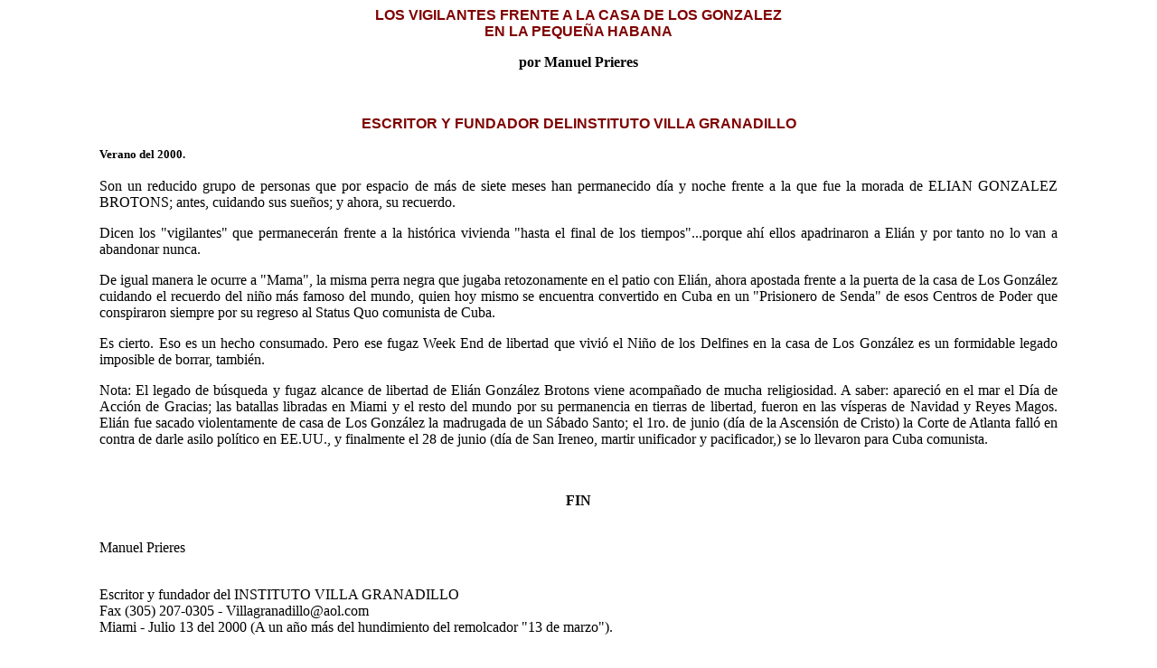

--- FILE ---
content_type: text/html
request_url: http://amigospais-guaracabuya.org/oagmp002.php
body_size: 4783
content:
<!DOCTYPE HTML PUBLIC "-//W3C//DTD HTML 4.0 Transitional//EN">

<html>
<head>
	<meta http-equiv=Content-Type content="text/html; charset=iso-8859-1">	
	<title>LOS VIGILANTES FRENTE A LA CASA DE LOS GONZALEZ<br>
EN LA PEQUEÑA HABANA</title>
<style>	H3  {
	color : Maroon;
	font-style : normal;
	font-weight : bold;
	font-family : Arial;
	font-size : medium;
	text-align : center;
	}
	H4  {
	color : black;
	font-style : normal;
	font-weight : bold;
	font-family : Garamond;
	font-size : small;
	text-align : left;
	}
BODY  {
	margin-left : 4%;
	margin-right : 4%;
	font-size : small;
	font-family : Times New Roman,Arial;
	font-weight : normal;
	font-style : normal;
}
</style>
</head>
<body>

<table border=0 cellpadding=0 cellspacing=0><tr>
<td width="5%" valign="top" align="left">
<font size=-2 color="white">

</font></td>
<td align="left" valign="top" width="90%">
<h3>LOS VIGILANTES FRENTE A LA CASA DE LOS GONZALEZ<br>
EN LA PEQUEÑA HABANA</h3>

<p align="center"><b>por Manuel Prieres</b></p><br>

<h3>ESCRITOR Y FUNDADOR DELINSTITUTO VILLA GRANADILLO</h3>


<h4>Verano del 2000.</h4>

<p align="justify">Son un reducido grupo de personas que por espacio de más de siete meses han
permanecido día y noche frente a la que fue la morada de ELIAN GONZALEZ
BROTONS; antes, cuidando sus sueños; y ahora, su recuerdo.

<p align="justify">Dicen los "vigilantes" que permanecerán frente a la histórica vivienda "hasta
el final de los tiempos"...porque ahí ellos apadrinaron a Elián y por tanto
no lo van a abandonar nunca.

<p align="justify">De igual manera le ocurre a "Mama", la misma perra negra que jugaba
retozonamente en el patio con Elián, ahora apostada frente a la puerta de la
casa de Los González cuidando el recuerdo del niño más famoso del mundo,
quien hoy mismo se encuentra convertido en Cuba en un "Prisionero de Senda" de
 esos Centros de Poder que conspiraron siempre por su regreso al Status Quo
comunista de Cuba.

<p align="justify">Es cierto. Eso es un hecho consumado. Pero ese fugaz Week End de libertad que
vivió el Niño de los Delfines en la casa de Los González es un formidable
legado imposible de borrar, también.

<p align="justify">Nota: El legado de búsqueda y fugaz alcance de libertad de Elián González
Brotons viene acompañado de mucha religiosidad. A saber: apareció en el mar
el Día de Acción de Gracias; las batallas libradas en Miami y el resto del
mundo por su permanencia en tierras de libertad, fueron en las vísperas de
Navidad y Reyes Magos. Elián fue sacado violentamente de casa de Los González
la madrugada de un Sábado Santo; el 1ro. de junio (día de la Ascensión de
Cristo) la Corte de Atlanta falló en contra de darle asilo político en
EE.UU., y finalmente el 28 de junio (día de San Ireneo, martir unificador y
pacificador,) se lo llevaron para Cuba comunista.</p><br>

<p align="center"><b>FIN</b></p><br>

Manuel Prieres<br><br>

<p align="justify">
Escritor y fundador del INSTITUTO VILLA GRANADILLO<br>
Fax (305) 207-0305   -  Villagranadillo@aol.com<br>
Miami - Julio 13 del 2000  (A un año más del
hundimiento del remolcador "13 de marzo").</p><br>

<br>
<table border=0 width="80%" align=left>
<tr><td>
<p align="justify"><b>
&Eacute;ste y otros excelentes artículos del mismo AUTOR aparecen en la
REVISTA GUARACABUYA con dirección electrónica de:

<p align="justify">
<a href="http://www.amigospais-guaracabuya.org">www.amigospais-guaracabuya.org</a></b></p>
</td></tr></table><br clear="left"><br><br>

<p align="justify"><font size="-1"><ul><b>
Si usted no es miembro de nuestra lista de distribución y quiere agregarse favor de ir a:</b><br>
<a href="http://lists.guaracabuya.org/mailman/listinfo/list">
http://lists.guaracabuya.org/mailman/listinfo/lista</a>  y favor de seguir las instrucciones.
</font></p>

<p align="justify"><font size="-1"><ul><b>
If you are not a member of our mailing list and wish to be included,
please go to the following link:</b><br>
<a href="http://lists.guaracabuya.org/mailman/listinfo/list">
http://lists.guaracabuya.org/mailman/listinfo/lista</a>  and follow the instructions.
</font></p>

<br><hr><br>
<p align="center">
<a href="http://www.amigospais-guaracabuya.org"><img src="guara.gif" alt="Guaracabuya"></a>
</p>

</td>

<td align="right" valign="top" width="5%">
<font size=-2 color="white">

</font>
</td></tr></table>

<script type="text/javascript">
var gaJsHost = (("https:" == document.location.protocol) ? "https://ssl." : "http://www.");
document.write(unescape("%3Cscript src='" + gaJsHost + "google-analytics.com/ga.js' type='text/javascript'%3E%3C/script%3E"));
</script>
<script type="text/javascript">
try {
var pageTracker = _gat._getTracker("UA-7635362-1");
pageTracker._trackPageview();
} catch(err) {}
</script>
</body>
</html>
